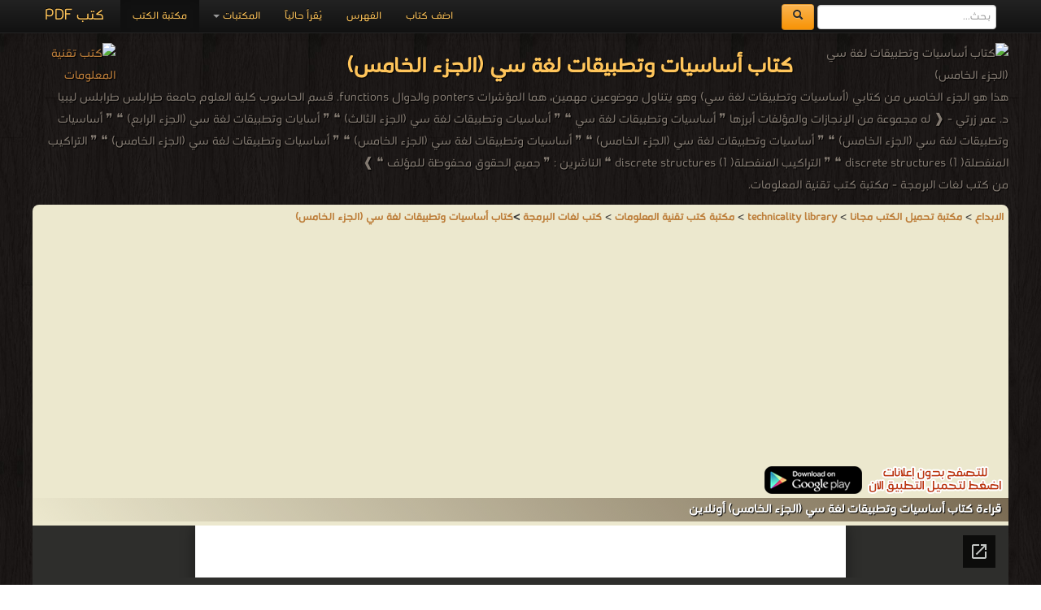

--- FILE ---
content_type: text/html; charset=UTF-8
request_url: https://download-internet-pdf-ebooks.com/54276-free-book
body_size: 8301
content:
<!DOCTYPE html><html>	<head>		<!-- Title here -->		<title>📖 حصريا قراءة كتاب أساسيات وتطبيقات لغة سي (الجزء الخامس) أونلاين PDF 2026</title>		<meta  http-equiv="Content-Type" content="text/html; charset=utf-8"/>		<!-- Description, Keywords and Author -->		<meta content="ar-eg" http-equiv="Content-Language" />		<meta name="author" content="Alprogrammer" />		<meta name="robots" content="index, follow" />		<meta name="robots" content="all" />		<meta name="revisit-after" content="1 hours" />		<meta name="rating" content="General" />		<meta name="distribution" content="Global" />		<meta name="MSSmartTagsPreventParsing" content="true" />		<meta name="Expires" content="0" />		<meta name="owner" content="Alprogrammer" />		<meta name="classification" content="All" />		<meta name="googlebot" content="archive" />		<meta name="resource-type" content="document" />		<meta http-equiv="Cache-Control" content="Public" />		<meta http-equiv="Pragma" content="No-Cache" />		<meta name="keywords" content="📗,حصريا,تحميل,كتاب,أساسيات,وتطبيقات,لغة,سي,(الجزء,الخامس),مجاناً,PDF,اونلاين,2026,هذا,هو,الجزء,الخامس,من,كتابي,(أساسيات,سي),وهو,يتناول,موضوعين,مهمين,هما,المؤشرات,ponters,والدوال,functions,r,n,قسم,الحاسوب,كلية,العلوم,جامعة,طرابلس,ليبيا,كتب,لغات,البرمجة,(بالإنجليزية:,Programming,language)‏,هي,مجموعة,الأوامر,تكتب,وفق,قواعد,تُحَدَّد,بواسطة,ومن,ثُمَّ,تمر,هذه,بعدة,مراحل,إلى,أن,تنفذ,جهاز,nتقسم,بناء,قربها,اللغات,الإنسانية,إلى:,nلغة,عالية,المستوى,(قريبة,اللغة,التي,يفهمها,البشر,مثل:,السي,شارب,البايثون,الجافا,++,منخفضة,الآلة),التجميع,nوتقسم,أحياناً,الأغراض,المرغوبة,المستخدمة,هناك,صُممت,لكي,تعمل,أجهزة,معينة,مثل,تقوم,شركة,ما,بإنتاج,حاسوب,أو,معالج,مركزي,(وحدة,معالجة,مركزية),وتوفر,له,دليل,استعمال,يحتوي,عليه,وهناك,أخرى,أكثر,عمومية,بشكل,مستقل,عن,نوع,الآلة,أي,أنها,ضمن,آلة,افتراضية,جافا" />		<meta name="description" content="📗 حصريا تحميل كتاب أساسيات وتطبيقات لغة سي (الجزء الخامس) مجاناً PDF اونلاين 2026 هذا هو الجزء الخامس من كتابي (أساسيات سي) وهو يتناول موضوعين مهمين  هما المؤشرات ponters والدوال functions r n قسم الحاسوب كلية العلوم جامعة طرابلس ليبيا كتب لغات البرمجة (بالإنجليزية: Programming language)‏ هي مجموعة الأوامر تكتب وفق قواعد تُحَدَّد بواسطة ومن ثُمَّ تمر هذه بعدة مراحل إلى أن تنفذ جهاز nتقسم بناء قربها اللغات الإنسانية إلى: nلغة عالية المستوى (قريبة اللغة التي يفهمها البشر مثل: السي شارب البايثون الجافا ++ منخفضة الآلة) التجميع nوتقسم أحياناً الأغراض المرغوبة المستخدمة هناك صُممت لكي تعمل أجهزة معينة مثل تقوم شركة ما بإنتاج حاسوب أو معالج مركزي (وحدة معالجة مركزية) وتوفر له دليل استعمال يحتوي عليه وهناك أخرى أكثر عمومية بشكل مستقل عن نوع الآلة أي أنها ضمن آلة افتراضية جافا books online" />		<meta property="og:title" content="📖 كتاب أساسيات وتطبيقات لغة سي (الجزء الخامس) 📖"/>		<meta property="og:type" content="book"/>		<meta property="og:url" content="https://download-internet-pdf-ebooks.com//54276-free-book"/>		<meta property="og:image" content="https://books-library.net/files/books-library.online_noo9a2758a1d943f52d747b46-33269stm.jpg"/>		<meta property="og:site_name" content="مكتبة تحميل الكتب مجانا"/>		<meta property="fb:admins" content="100000206466033,100011478527037"/>		<meta property="fb:app_id" content="1436922043211500"/>		<meta property="og:description" content="📗 حصريا تحميل كتاب أساسيات وتطبيقات لغة سي (الجزء الخامس) مجاناً PDF اونلاين 2026 هذا هو الجزء الخامس من كتابي (أساسيات سي) وهو يتناول موضوعين مهمين  هما المؤشرات ponters والدوال functions r n قسم الحاسوب كلية العلوم جامعة طرابلس ليبيا كتب لغات البرمجة (بالإنجليزية: Programming language)‏ هي مجموعة الأوامر تكتب وفق قواعد تُحَدَّد بواسطة ومن ثُمَّ تمر هذه بعدة مراحل إلى أن تنفذ جهاز nتقسم بناء قربها اللغات الإنسانية إلى: nلغة عالية المستوى (قريبة اللغة التي يفهمها البشر مثل: السي شارب البايثون الجافا ++ منخفضة الآلة) التجميع nوتقسم أحياناً الأغراض المرغوبة المستخدمة هناك صُممت لكي تعمل أجهزة معينة مثل تقوم شركة ما بإنتاج حاسوب أو معالج مركزي (وحدة معالجة مركزية) وتوفر له دليل استعمال يحتوي عليه وهناك أخرى أكثر عمومية بشكل مستقل عن نوع الآلة أي أنها ضمن آلة افتراضية جافا   ."/>		<meta name="copyright" content="Copyright © مكتبة تحميل الكتب مجانا 2003-2018" />		<meta name="viewport" content="width=device-width, initial-scale=1.0">	<!-- For Modern Browsers -->	<link rel="shortcut icon" href="favicon.png">	<!-- For everything else -->	<link rel="shortcut icon" href="favicon.ico">	<!-- For retina screens -->	<link rel="apple-touch-icon-precomposed" sizes="114x114" href="favicon.png">	<!-- For iPad 1-->	<link rel="apple-touch-icon-precomposed" sizes="72x72" href="favicon.png">	<!-- For iPhone 3G, iPod Touch and Android -->	<link rel="apple-touch-icon-precomposed" href="favicon.png"><script src="/js/jquery-3.3.1.min.js"></script>		<script type="text/javascript" src="/includes/alprogrammer.js"></script>		<meta name="viewport" content="width=device-width, initial-scale=1.0">				<link rel="stylesheet" type="text/css" href="/js/tooltip-master/css/tooltipster.css" />		<!-- Styles -->		<!-- Bootstrap CSS -->    <link href="/bootstrap/css/bootstrap.css" rel="stylesheet">    <link href="/bootstrap/css/bootstrap-responsive.css" rel="stylesheet">		<!-- Custom CSS -->    <link href="/css/style.css" rel="stylesheet">	<script>(function(d, s, id) {  var js, fjs = d.getElementsByTagName(s)[0];  if (d.getElementById(id)) return;  js = d.createElement(s); js.id = id;  js.src = "//connect.facebook.net/ar_AR/sdk.js#xfbml=1&version=v2.9&appId=1436922043211500";  fjs.parentNode.insertBefore(js, fjs);}(document, 'script', 'facebook-jssdk'));</script>			<!-- Favicon --> <script async src="//pagead2.googlesyndication.com/pagead/js/adsbygoogle.js"></script> <script>      (adsbygoogle = window.adsbygoogle || []).push({           google_ad_client: "ca-pub-5199644918426263",           enable_page_level_ads: true      }); </script>   <script async src="https://pagead2.googlesyndication.com/pagead/js/adsbygoogle.js?client=ca-pub-5199644918426263"     crossorigin="anonymous"></script>	     <script src="/bootstrap/js/bootstrap-scrollspy.js"></script>    <script src="/bootstrap/js/bootstrap-dropdown.js"></script>    <script src="/bootstrap/js/bootstrap-affix.js"></script>   	<script src="/bootstrap/js/application.js"></script>    <script src="/bootstrap/js/bootstrap-transition.js"></script>    <script src="/bootstrap/js/bootstrap-collapse.js"></script>			<link rel="shortcut icon" href="#">	</head>		  <body  data-spy="scroll" data-target=".bs-docs-sidebar">		<!-- The main home page			Each wrapper is define for seprate pages --><div class="top"></div><div id="fb-root"></div>
		<!-- Global site tag (gtag.js) - AdWords: 1033931640 -->
<script async src="https://www.googletagmanager.com/gtag/js?id=AW-1033931640"></script>
<script>
  window.dataLayer = window.dataLayer || [];
  function gtag(){dataLayer.push(arguments);}
  gtag('js', new Date());

  gtag('config', 'AW-1033931640');
</script><div class="wrapper-home"><div class="container"><div class="navbar navbar-inverse navbar-fixed-top"><div class="navbar-inner"><div class="container"><button type="button" class="btn btn-navbar btn-primary" data-toggle="collapse" data-target=".nav-collapse"><span class="icon-bar"></span><span class="icon-bar"></span><span class="icon-bar"></span></button><a class="brand" href="https://books-library.website/">كتب PDF</a><form class="cs-form navbar-form navbar-left" role="search" action="https://www.google.com/search" method="get" target="_blank"><div class="form-group"><input type="search" name="q" class="form-control" placeholder="بحث..."> <button type="submit" class="btn btn-warning">  <span class="icon-search" aria-hidden="true"></span>       </button> </div> <input type="hidden" name="hl" value="ar"><input type="hidden" name="domains" value="download-*pdf-ebooks.*"><input type="hidden" name="sitesearch" value="download-*pdf-ebooks.*"></form><div class="nav-collapse collapse"><ul class="nav"><li class="active"><a href="https://books-library.website/">مكتبة الكتب</a></li>
<li class="dropdown"><a href="#" class="dropdown-toggle" data-toggle="dropdown">المكتبات <b class="caret"></b></a><ul class="dropdown-menu"><li><a class="bg-danger " href="islam-library-1">مكتبة كتب إسلامية</a></li><li><a class="bg-danger " href="technicality-library-1">مكتبة كتب تقنية المعلومات</a></li><li><a class="bg-danger " href="education-curriculum-library-1">مكتبة المناهج التعليمية والكتب الدراسية</a></li><li><a class="bg-danger " href="novels-story-library-1">مكتبة القصص والروايات والمجلّات</a></li><li><a class="bg-danger " href="engineering-library-1">مكتبة كتب الهندسة والتكنولوجيا</a></li><li><a class="bg-danger " href="public-library-1">مكتبة الكتب والموسوعات العامة</a></li><li><a class="bg-danger " href="Languages-learning-library-1">مكتبة كتب تعلم اللغات</a></li><li><a class="bg-danger " href="development-library-1">مكتبة كتب التنمية البشرية</a></li><li><a class="bg-danger " href="education-library-1">مكتبة الكتب التعليمية</a></li><li><a class="bg-danger " href="story-library-1">مكتبة كتب التاريخ</a></li><li><a class="bg-danger " href="Children-library-1">مكتبة كتب الأطفال قصص ومجلات</a></li><li><a class="bg-danger " href="Health-Medicine-library-1">مكتبة كتب الطب</a></li><li><a class="bg-danger " href="Scientific-library-1">مكتبة الكتب العلمية</a></li><li><a class="bg-danger " href="laws-library-1">مكتبة كتب علوم سياسية وقانونية</a></li><li><a class="bg-danger " href="literature-library-1">مكتبة كتب الأدب</a></li><li><a class="bg-danger " href="novels-library-1">مكتبة كتب الروايات الأجنبية والعالمية</a></li><li><a class="bg-danger " href="Fitness-and-public-health-library-1">مكتبة كتب اللياقة البدنية والصحة العامة</a></li><li><a class="bg-danger " href="Cooking-library-1">مكتبة كتب الأسرة والتربية الطبخ والديكور</a></li><li><a class="bg-danger " href="public-library-library-1">مكتبة الكتب الغير مصنّفة</a></li><li><a class="bg-danger " href="languages-library-1">مكتبة كتب المعاجم واللغات</a></li><li><a class="bg-danger " href="law-library-1">مكتبة كتب علوم عسكرية و قانون دولي</a></li></ul></li><li class=""><a href="./online">يُقرأ حالياً</a></li><li class=""><a href="./sitemap">الفهرس</a></li><li class=""><a href="./feedback">اضف كتاب</a></li></ul></div>  <div class="likeHeader"><div class="fb-like" data-href="https://www.facebook.com/%D9%85%D9%83%D8%AA%D8%A8%D8%A9%D9%83%D8%AA%D8%A8%D8%A7%D9%84%D9%87%D9%86%D8%AF%D8%B3%D8%A9-%D9%88-%D8%A7%D9%84%D8%AA%D9%83%D9%86%D9%88%D9%84%D9%88%D8%AC%D9%8A%D8%A7-1013322805" data-width="100" data-layout="button_count" data-action="like" data-show-faces="true" data-share="true"></div></div></div></div></div><header  id=""><div class="container"><div style="" class="row-fluid show-grid"><div class="span12 book-header"><p><img src="https://books-library.net/files/books-library.online_noo9a2758a1d943f52d747b46-33269stm.jpg" alt="كتاب أساسيات وتطبيقات لغة سي (الجزء الخامس)"  title="كتاب أساسيات وتطبيقات لغة سي (الجزء الخامس)" /><a href="//download-internet-pdf-ebooks.com"><img src="https://bookslibrary.com/files/books-library.com-1677672425-604.png" class="back_img" alt="كتب تقنية المعلومات" title="كتب تقنية المعلومات" /></a><h1>كتاب أساسيات وتطبيقات لغة سي (الجزء الخامس)</h1> هذا هو الجزء الخامس من كتابي (أساسيات وتطبيقات لغة سي) وهو يتناول موضوعين مهمين، هما المؤشرات ponters والدوال functions.    قسم الحاسوب كلية العلوم جامعة طرابلس طرابلس ليبيا <br />د. عمر زرتي - ❰ له مجموعة من الإنجازات والمؤلفات أبرزها  ❞ أساسيات وتطبيقات لغة سي ❝  ❞ أساسيات وتطبيقات لغة سي (الجزء الثالث) ❝  ❞ أسايات وتطبيقات لغة سي (الجزء الرابع) ❝  ❞ أساسيات وتطبيقات لغة سي (الجزء الخامس) ❝  ❞ أساسيات وتطبيقات لغة سي (الجزء الخامس) ❝  ❞ أساسيات وتطبيقات لغة سي (الجزء الخامس) ❝  ❞ أساسيات وتطبيقات لغة سي (الجزء الخامس) ❝  ❞ التراكيب المنفصلة( discrete structures (1 ❝  ❞ التراكيب المنفصلة( discrete structures (1 ❝  الناشرين :  ❞ جميع الحقوق محفوظة للمؤلف ❝   ❱<br />من كتب لغات البرمجة   - مكتبة كتب تقنية المعلومات.<br /></p></div></div></div></header><div class="container"><div class="row booksbody"><div style="    background: #ece8ce;" class="span12 booksdiv booksdivbg"><div class="panel-group"><a href='https://elebda3.com'><b>الابداع</b></a> > <a href='https://download-pdf-ebooks.org/'><b>مكتبة تحميل الكتب مجانا</b></a> >   <a href='https://download-internet-pdf-ebooks.com/'><b>technicality library</b></a> > <a href='technicality-library-1'><b>مكتبة كتب تقنية المعلومات</b></a> >  <b><a href='1-1-library-books'><b>كتب لغات البرمجة </a></b> ><a href='54276-free-book'>كتاب أساسيات وتطبيقات لغة سي (الجزء الخامس)</a></div><section id="read"><script async src="//pagead2.googlesyndication.com/pagead/js/adsbygoogle.js"></script>
<!-- res books -->
<ins class="adsbygoogle"
     style="display:block"
     data-ad-client="ca-pub-5199644918426263"
     data-ad-slot="9101331498"
     data-ad-format="auto"></ins>
<script>
(adsbygoogle = window.adsbygoogle || []).push({});
</script><a href="https://play.google.com/store/apps/details?id=com.alprogrammer.library.standard"><img  loading="lazy"  src="https://download-pdf-ebooks.com/img/no-ads.png" alt="" /></a><div class="page-header"><h1>قراءة كتاب أساسيات وتطبيقات لغة سي (الجزء الخامس) أونلاين</h1></div><iframe src="https://docs.google.com/viewer?url=https://books-library.net/files/books-library.online_noo9a2758a1d943f52d747b46-33269.pdf&embedded=true&hl=ar" width="100%" height="750" style="border: none;"></iframe><div class="sharethis-inline-share-buttons"></div></section>

 <section id="bookinfo" class="text-center"><div class="page-header"><h2>معلومات عن   كتاب أساسيات وتطبيقات لغة سي (الجزء الخامس):</h2></div><div class="row"><div class="span6 " style=""><div class="alert alert-warning" role="alert">شكراً لمساهمتكم معنا في الإرتقاء بمستوى المكتبة ، يمكنكم االتبليغ عن اخطاء او سوء اختيار للكتب وتصنيفها ومحتواها ، أو كتاب يُمنع نشره ، او محمي بحقوق طبع ونشر  ، فضلاً قم بالتبليغ عن الكتاب المُخالف:<br /><div class="btn-group btn-group-lg ltr"><button type="button" class="btn btn-lg btn-danger" onclick="report_book('54276',null);return false;"><span class="icon-ban-circle text-muted"></span> تبليغ عن الكتاب أو محتواه </button><button type="button" class="btn btn-lg btn-danger dropdown-toggle" data-toggle="dropdown"><span class="caret"></span><span class="sr-only"></span></button><ul class="dropdown-menu" role="menu"><li><a onclick="report_book('54276','يحتوي على نصوص تخالف القيم الإسلاميّة');return false;" href="#">يحتوي على نصوص تخالف القيم الإسلاميّة</a></li><li><a  onclick="report_book('54276','تبليغ عن كتاب محمي بحقوق طبع أو نشر');return false;" href="#">تبليغ عن كتاب محمي بحقوق طبع أو نشر</a></li><li><a  onclick="report_book('54276','الكتاب لا يعمل حتى بعد تحميله ');return false;" href="#">الكتاب لا يعمل حتى بعد تحميله </a></li><li class="divider"></li><li><a  onclick="report_book('54276',null);return false;" href="#">لأسباب أخرى</a></li></ul></div></div><div class="ta-right padding-big-right"><big> وصف الكتاب : <b> هذا هو الجزء الخامس من كتابي (أساسيات وتطبيقات لغة سي) وهو يتناول موضوعين مهمين، هما المؤشرات ponters والدوال functions. <br/> <br/> <br/> قسم الحاسوب كلية العلوم جامعة طرابلس<br/> طرابلس ليبيا </b><br><big>للكاتب/المؤلف</big> : <a href="https://bookslibrary.com/@D-AMR-ZRTI">د. عمر زرتي</a> .<br><big>دار النشر</big> : <a href="https://bookslibrary.com/p@All-rights-reserved-to-the-author">جميع الحقوق محفوظة للمؤلف</a> .<br><big>عدد مرات التحميل</big> : 9706 مرّة / مرات.<br><big>تم اضافته في</big> : الخميس , 21 مارس 2019م.<br><big>حجم الكتاب عند التحميل</big> : 878.2 كيلوبايت .<br /><br /><div class="page-header"><h2><b>تعليقات ومناقشات حول الكتاب:</b></h2></div>ولتسجيل ملاحظاتك ورأيك حول الكتاب يمكنك المشاركه في التعليقات من هنا:<br /><div data-width
="100%" data-colorscheme="" class="fb-comments" data-href="https://download-internet-pdf-ebooks.com/54276-free-book" data-numposts="5"></div>
<span class="hide"><p>الفهرس</p>

<p>مقدمة&nbsp;<br />
&nbsp;المؤشرات والنضائد<br />
&nbsp;المؤشرات والقوائم<br />
&nbsp;المصفوفة ذات البعد المتغير<br />
تمارين</p>

<p>كتب لغات البرمجة&nbsp; &nbsp; لغةC&nbsp; &nbsp; &nbsp;اساسيات البرمجة&nbsp; &nbsp; تطبيقات لغة c</p>

<p>كتابpdf</p>
</span></div></div><div class="span6 " style="direction:rtl;"><div class="alert alert-warning" role="alert"><a href='http://get.adobe.com/reader/'><img style='float:right;' src='https://download-pdf-ebooks.org/img/ext/pdf.png' alt='برنامج تشغيل ملفات pdf'/></a>مهلاً !<br />قبل تحميل الكتاب .. يجب ان يتوفر لديكم برنامج تشغيل وقراءة ملفات <a href='http://get.adobe.com/reader/'><b>pdf</b></a><br />يمكن تحميلة من هنا '<a href='http://get.adobe.com/reader/'>تحميل البرنامج</a>'<div class='clear'></div>	</div><script async src="//pagead2.googlesyndication.com/pagead/js/adsbygoogle.js"></script>
<!-- dwonload-pdf-ebooks 336*280 -->
<ins class="adsbygoogle"
     style="display:inline-block;width:336px;height:280px"
     data-ad-client="ca-pub-5199644918426263"
     data-ad-slot="6646508969"></ins>
<script>
(adsbygoogle = window.adsbygoogle || []).push({});
</script><br /><a href="https://play.google.com/store/apps/details?id=com.alprogrammer.library.standard"><img  loading="lazy"  src="https://download-pdf-ebooks.com/img/no-ads.png" alt="" /></a><br>نوع الكتاب : <b>pdf.</b><br />اذا اعجبك الكتاب فضلاً اضغط على أعجبني <div class="fb-like" data-href="https://www.facebook.com/%D9%85%D9%83%D8%AA%D8%A8%D8%A9%D9%83%D8%AA%D8%A8%D8%A7%D9%84%D9%87%D9%86%D8%AF%D8%B3%D8%A9-%D9%88-%D8%A7%D9%84%D8%AA%D9%83%D9%86%D9%88%D9%84%D9%88%D8%AC%D9%8A%D8%A7-1013322805" data-width="100" data-layout="button_count" data-action="like" data-size="small" data-show-faces="false" data-share="false"></div>  و يمكنك تحميله من هنا:<br /><br /><a href="https://books-library.net/files/books-library.online_noo9a2758a1d943f52d747b46-33269.pdf" style="      display: block;  margin-bottom: 0px;"><img loading="lazy"  src="img/download.png" width="424" height="128"  alt="تحميل أساسيات وتطبيقات لغة سي (الجزء الخامس)" title="تحميل أساسيات وتطبيقات لغة سي (الجزء الخامس)"></a><br /><div class="book_author"> <div class="">		<a href="https://bookslibrary.com/@D-AMR-ZRTI"><img loading="lazy"  src="" alt="د. عمر زرتي" title="د. عمر زرتي" class="" /></a>	</div>	<div class="">		د. عمر زرتي		<br />D AMR ZRTI<br />

❰ له مجموعة من الإنجازات والمؤلفات أبرزها  ❞ أساسيات وتطبيقات لغة سي ❝  ❞ أساسيات وتطبيقات لغة سي (الجزء الثالث) ❝  ❞ أسايات وتطبيقات لغة سي (الجزء الرابع) ❝  ❞ أساسيات وتطبيقات لغة سي (الجزء الخامس) ❝  ❞ أساسيات وتطبيقات لغة سي (الجزء الخامس) ❝  ❞ أساسيات وتطبيقات لغة سي (الجزء الخامس) ❝  ❞ أساسيات وتطبيقات لغة سي (الجزء الخامس) ❝  ❞ التراكيب المنفصلة( discrete structures (1 ❝  ❞ التراكيب المنفصلة( discrete structures (1 ❝  الناشرين :  ❞ جميع الحقوق محفوظة للمؤلف ❝   ❱.	</div></div><div class="clear"></div><br /><br /><a href="https://play.google.com/store/apps/details?id=com.alprogrammer.library.standard"><img loading="lazy"  src="https://download-pdf-ebooks.com/img/no-ads.png" alt="" /></a><script async src="//pagead2.googlesyndication.com/pagead/js/adsbygoogle.js"></script>
<!-- dwonload-pdf-ebooks 336*280 -->
<ins class="adsbygoogle"
     style="display:inline-block;width:336px;height:280px"
     data-ad-client="ca-pub-5199644918426263"
     data-ad-slot="6646508969"></ins>
<script>
(adsbygoogle = window.adsbygoogle || []).push({});
</script><br /></div></div></section><section  class="lib-sec"><div class="lib-header"><h1>كتب اخرى في   كتب لغات البرمجة </h1></div><div class="row-fluid show-grid "><div class="span3 smlbooks book"><a href="55514-free-book" title="" class="cusa"><img loading="lazy"  src="https://books-library.website/files/books-library.online_nooc21b96174b1c93760d8c40-36256stm.jpg" alt="" class="img-responsive" alt='قراءة و تحميل كتاب++c مهم لتعليم المبتدء مع ملاحضات PDF' title='قراءة و تحميل كتاب ++c مهم لتعليم المبتدء مع ملاحضات PDF'></a><a href="55514-free-book" title="" class="cusa"><h3 class="whitebk">++c مهم لتعليم المبتدء مع ملاحضات PDF</h3></a><p class="whitebk">قراءة و تحميل كتاب ++c مهم لتعليم المبتدء مع ملاحضات PDF مجانا </p></div><div class="span3 smlbooks book"><a href="55515-free-book" title="" class="cusa"><img loading="lazy"  src="https://books-library.website/files/books-library.online_nooc21b96174b1c93760d8c40-36256stm.jpg" alt="" class="img-responsive" alt='قراءة و تحميل كتاب++c مهم لتعليم المبتدء مع ملاحضات PDF' title='قراءة و تحميل كتاب ++c مهم لتعليم المبتدء مع ملاحضات PDF'></a><a href="55515-free-book" title="" class="cusa"><h3 class="whitebk">++c مهم لتعليم المبتدء مع ملاحضات PDF</h3></a><p class="whitebk">قراءة و تحميل كتاب ++c مهم لتعليم المبتدء مع ملاحضات PDF مجانا </p></div><div class="span3 smlbooks book"><a href="55516-free-book" title="" class="cusa"><img loading="lazy"  src="https://books-library.website/files/books-library.online_nooc21b96174b1c93760d8c40-36256stm.jpg" alt="" class="img-responsive" alt='قراءة و تحميل كتاب++c مهم لتعليم المبتدء مع ملاحضات PDF' title='قراءة و تحميل كتاب ++c مهم لتعليم المبتدء مع ملاحضات PDF'></a><a href="55516-free-book" title="" class="cusa"><h3 class="whitebk">++c مهم لتعليم المبتدء مع ملاحضات PDF</h3></a><p class="whitebk">قراءة و تحميل كتاب ++c مهم لتعليم المبتدء مع ملاحضات PDF مجانا </p></div><div class="span3 smlbooks book"><a href="55517-free-book" title="" class="cusa"><img loading="lazy"  src="https://books-library.website/files/books-library.online_nooc21b96174b1c93760d8c40-36256stm.jpg" alt="" class="img-responsive" alt='قراءة و تحميل كتاب++c مهم لتعليم المبتدء مع ملاحضات PDF' title='قراءة و تحميل كتاب ++c مهم لتعليم المبتدء مع ملاحضات PDF'></a><a href="55517-free-book" title="" class="cusa"><h3 class="whitebk">++c مهم لتعليم المبتدء مع ملاحضات PDF</h3></a><p class="whitebk">قراءة و تحميل كتاب ++c مهم لتعليم المبتدء مع ملاحضات PDF مجانا </p></div></div><div class="lib-raf"></div><div class="row-fluid show-grid "><div class="span3 smlbooks book"><a href="54129-free-book" title="" class="cusa"><img loading="lazy"  src="https://books-library.website/files/books-library.online_noo9a2758a1d943f52d747b46-33181stm.jpg" alt="" class="img-responsive" alt='قراءة و تحميل كتابأساسيات وتطبيقات لغة سي (الجزء الخامس) PDF' title='قراءة و تحميل كتاب أساسيات وتطبيقات لغة سي (الجزء الخامس) PDF'></a><a href="54129-free-book" title="" class="cusa"><h3 class="whitebk">أساسيات وتطبيقات لغة سي (الجزء الخامس) PDF</h3></a><p class="whitebk">قراءة و تحميل كتاب أساسيات وتطبيقات لغة سي (الجزء الخامس) PDF مجانا </p></div><div class="span3 smlbooks book"><a href="53914-free-book" title="" class="cusa"><img loading="lazy"  src="https://books-library.website/files/books-library.online_noob057db9b9be30e5a73415e-35220stm.jpg" alt="" class="img-responsive" alt='قراءة و تحميل كتابكيف تكون مبرمجا محترفا PDF' title='قراءة و تحميل كتاب كيف تكون مبرمجا محترفا PDF'></a><a href="53914-free-book" title="" class="cusa"><h3 class="whitebk">كيف تكون مبرمجا محترفا PDF</h3></a><p class="whitebk">قراءة و تحميل كتاب كيف تكون مبرمجا محترفا PDF مجانا </p></div><div class="span3 smlbooks book"><a href="53296-free-book" title="" class="cusa"><img loading="lazy"  src="https://books-library.website/files/books-library.online_noo9b7e1eb4c3b95b000b5fc3-34335stm.jpg" alt="" class="img-responsive" alt='قراءة و تحميل كتابرحلة استكشافية للغة البرمجة جافا، اﻹصدار الثالث PDF' title='قراءة و تحميل كتاب رحلة استكشافية للغة البرمجة جافا، اﻹصدار الثالث PDF'></a><a href="53296-free-book" title="" class="cusa"><h3 class="whitebk">رحلة استكشافية للغة البرمجة جافا، اﻹصدار الثالث PDF</h3></a><p class="whitebk">قراءة و تحميل كتاب رحلة استكشافية للغة البرمجة جافا، اﻹصدار الثالث PDF مجانا </p></div><div class="span3 smlbooks book"><a href="52870-free-book" title="" class="cusa"><img loading="lazy"  src="https://books-library.website/files/books-library.online_nooc23932558dad96c9d25be3-33804stm.jpg" alt="" class="img-responsive" alt='قراءة و تحميل كتاباداوات وتقنيات ASP.NET PDF' title='قراءة و تحميل كتاب اداوات وتقنيات ASP.NET PDF'></a><a href="52870-free-book" title="" class="cusa"><h3 class="whitebk">اداوات وتقنيات ASP.NET PDF</h3></a><p class="whitebk">قراءة و تحميل كتاب اداوات وتقنيات ASP.NET PDF مجانا </p></div></div><div class="lib-raf"></div><div class="row-fluid show-grid "></div><div class="row-fluid show-grid seemore"><center> <a class= "save" href="1-1-library-books">المزيد في كتب لغات البرمجة   ..</a></center></div>	 </section><section id="bookcatmore"><div class="page-header"><h3>مزيد من مكتبة كتب تقنية المعلومات</h3></div>  المزيد   من   كتب لغات البرمجة  في  <a href='1-1-library-books'>مكتبة كتب لغات البرمجة </a>  ,   المزيد   من   كتب الإلكترونيات والطاقة  في  <a href='13-1-library-books'>مكتبة كتب الإلكترونيات والطاقة </a>  ,   المزيد   من   الكتب التقنية والحاسوبية العامة في  <a href='10-1-library-books'>مكتبة الكتب التقنية والحاسوبية العامة</a>  ,   المزيد   من   كتب الكمبيوتر والانترنت في  <a href='105-1-library-books'>مكتبة كتب الكمبيوتر والانترنت</a>  ,   المزيد   من    كتب بي اتش بي في  <a href='28-1-library-books'>مكتبة  كتب بي اتش بي</a>  ,   المزيد   من   كتب شبكات الحاسوب في  <a href='5-1-library-books'>مكتبة كتب شبكات الحاسوب</a>  ,   المزيد   من   كتب فجوال بيسك دوت نت  في  <a href='19-1-library-books'>مكتبة كتب فجوال بيسك دوت نت </a>  ,   المزيد   من   كتب فجوال بيسك 6  في  <a href='18-1-library-books'>مكتبة كتب فجوال بيسك 6 </a>  ,   المزيد   من   كتب سي بلس بلس في  <a href='22-1-library-books'>مكتبة كتب سي بلس بلس</a> </b><div class="row-fluid show-grid seemore"><center> <a class= "save" href="technicality-library-1">عرض كل   كتب تقنية المعلومات ..</a></center><script async src="//pagead2.googlesyndication.com/pagead/js/adsbygoogle.js"></script><ins class="adsbygoogle" style="display:block" data-ad-format="autorelaxed" data-ad-client="ca-pub-5199644918426263" data-ad-slot="6429670160"></ins><script>(adsbygoogle = window.adsbygoogle || []).push({});</script><div class="clear"></div><div class="clear"></div>	<div class="page-header"><h2>مزيد من المكتبات</h2></div> اقرأ المزيد في  <a style='' href='https://download-islamic-religion-pdf-ebooks.com'>مكتبة كتب إسلامية</a> ,  اقرأ المزيد في  <a style='' href='https://download-internet-pdf-ebooks.com'>مكتبة كتب تقنية المعلومات</a> ,  اقرأ المزيد في  <a style='' href='https://download-pdf-curriculum-ebooks.com'>مكتبة المناهج التعليمية والكتب الدراسية</a> ,  اقرأ المزيد في  <a style='' href='https://download-stories-pdf-ebooks.com'>مكتبة القصص والروايات والمجلّات</a> ,  اقرأ المزيد في  <a style='' href='https://download-engineering-pdf-ebooks.com'>مكتبة كتب الهندسة والتكنولوجيا</a> ,  اقرأ المزيد في  <a style='' href='https://download-library-pdf-ebooks.com'>مكتبة الكتب والموسوعات العامة</a> ,  اقرأ المزيد في  <a style='' href='https://download-language-pdf-ebooks.com'>مكتبة كتب تعلم اللغات</a> ,  اقرأ المزيد في  <a style='' href='https://download-human-development-pdf-ebooks.com'>مكتبة كتب التنمية البشرية</a> ,  اقرأ المزيد في  <a style='' href='https://download-learning-pdf-ebooks.com'>مكتبة الكتب التعليمية</a> ,  اقرأ المزيد في  <a style='' href='https://download-date-history-pdf-ebooks.com'>مكتبة كتب التاريخ</a> ,  اقرأ المزيد في  <a style='' href='https://download-children-pdf-ebooks.com'>مكتبة كتب الأطفال قصص ومجلات</a> ,  اقرأ المزيد في  <a style='' href='https://download-health-medicine-pdf-ebooks.com'>مكتبة كتب الطب</a> ,  اقرأ المزيد في  <a style='' href='https://download-scientific-pdf-ebooks.com'>مكتبة الكتب العلمية</a> ,  اقرأ المزيد في  <a style='' href='https://download-policies-laws-pdf-ebooks.com'>مكتبة كتب علوم سياسية وقانونية</a> ,  اقرأ المزيد في  <a style='' href='https://download-literature-pdf-ebooks.com'>مكتبة كتب الأدب</a> ,  اقرأ المزيد في  <a style='' href='https://download-story-pdf-ebooks.com'>مكتبة كتب الروايات الأجنبية والعالمية</a> ,  اقرأ المزيد في  <a style='' href='https://download-health-fitness-pdf-ebooks.com'>مكتبة كتب اللياقة البدنية والصحة العامة</a> ,  اقرأ المزيد في  <a style='' href='https://download-home-kitchen-pdf-ebooks.com'>مكتبة كتب الأسرة والتربية الطبخ والديكور</a> ,  اقرأ المزيد في  <a style='' href='https://download-general-pdf-ebooks.com'>مكتبة الكتب الغير مصنّفة</a> ,  اقرأ المزيد في  <a style='' href='https://download-languages-pdf-ebooks.com'>مكتبة كتب المعاجم واللغات</a> ,  اقرأ المزيد في  <a style='' href='https://download-policy-laws-pdf-ebooks.com'>مكتبة كتب علوم عسكرية و قانون دولي</a><center> <a class= "save" href="https://download-pdf-ebooks.com/">جميع مكتبات الكتب  ..</a></center></div>	</section></div></div></div></div>    <!-- Footer    ================================================== -->    <footer class="footer">      <div class="container">	  	        <p class="">جميع الحقوق محفوظة لدى دور النشر والمؤلفون والموقع غير مسؤل عن الكتب المضافة بواسطة المستخدمون. <a href="feedback">للتبليغ   عن كتاب محمي بحقوق طبع فضلا اتصل بنا</a> </p>        <ul class="footer-links">          <li><a href="https://books-library.website">مكتبة الكتب</a></li>          <li><a href="https://bookslibrary.com">منصة المكتبة</a></li>          <li><a href="privacy-policy.php">سياسة الخصوصية</a></li>          <li class="muted">&middot;</li>          <li><a href="terms.php">اتفاقية الاستخدام </a></li>          <li class="muted">&middot;</li>          <li><a href="feedback">اتصل بنا </a></li>          <li><a href="https://download-pdf-ebooks.com/">كتب pdf</a></li>          <li class="muted">&middot;</li>          <li><a href="privacy-policy.php">Privacy</a></li>          <li class="hide"><a href="https://meaningnames.net">قاموس معاني الأسماء أسماء مواليد جديدة</a></li>        </ul>		<ul class="">		<h1 class="smallH1"> الإتصالات </h1> 		<h1 class="smallH1"> stock market </h1> 		<h1 class="smallH1">Literature  books online </h1> 		<h1 class="smallH1"> pdf file convertor </h1> 		<h1 class="smallH1"> free how to speak languages</h1> 		<h1 class="smallH1"> breast cancer books  </h1> 		<h1 class="smallH1">edu  i books  </h1> 		<h1 class="smallH1">courses in dubai universities colleges abu dhabi  </h1> 		<h1 class="smallH1">for faster download bai du  </h1> 		<h1 class="smallH1">audio books downloads Target amazon Google books  </h1> 		<h1 class="smallH1">restaurant food control delivery </h1> 		<h1 class="smallH1">Romania	 Norway	 Denmark	Ethiopia	Sweden	</h1> </ul><div class="clear"></div>	  </div>	  <p>© 		جميع الحقوق محفوظة لأصحابها 	.. <a title="report" target="_blank" href="feedback">اذا رأيت كتاب له حقوق ملكيه فضلاً اضغط هنا وأبلغنا فوراً</a>      </p>		  	<p class="hide">		Powered By 	<a title="المبرمج" target="_blank" href="https://alprogrammer.com">	Alprogrammer</a>      </p>			  	<p class="">		برعاية <a title="موسوعة الابداع" target="_blank" href="https://elebda3.com">	موسوعة الإبداع</a>      </p>	    </footer>	<script defer src="https://static.cloudflareinsights.com/beacon.min.js/vcd15cbe7772f49c399c6a5babf22c1241717689176015" integrity="sha512-ZpsOmlRQV6y907TI0dKBHq9Md29nnaEIPlkf84rnaERnq6zvWvPUqr2ft8M1aS28oN72PdrCzSjY4U6VaAw1EQ==" data-cf-beacon='{"version":"2024.11.0","token":"b1f5dea4ef3948f1b4d96d3c2ddb3806","r":1,"server_timing":{"name":{"cfCacheStatus":true,"cfEdge":true,"cfExtPri":true,"cfL4":true,"cfOrigin":true,"cfSpeedBrain":true},"location_startswith":null}}' crossorigin="anonymous"></script>
</body>	</html><div class="i2tags"></div>



--- FILE ---
content_type: text/html; charset=utf-8
request_url: https://docs.google.com/viewer?url=https://books-library.net/files/books-library.online_noo9a2758a1d943f52d747b46-33269.pdf&embedded=true&hl=ar
body_size: 2338
content:
<!DOCTYPE html><html lang="ar" dir="rtl"><head><title>books-library.online_noo9a2758a1d943f52d747b46-33269.pdf</title><link rel="stylesheet" type="text/css" href="//www.gstatic.com/_/apps-viewer/_/ss/k=apps-viewer.standalone.W40fUXDdJ4c.R.W.O/am=AAQD/d=0/rs=AC2dHMIXCsEOIsZ5dWwtHl4a3erbAqgAfg" nonce="6Ovs_NOMT1EuIfJ8Me45LA"/></head><body><div class="ndfHFb-c4YZDc ndfHFb-c4YZDc-AHmuwe-Hr88gd-OWB6Me dif24c vhoiae LgGVmb bvmRsc ndfHFb-c4YZDc-TSZdd ndfHFb-c4YZDc-TJEFFc ndfHFb-c4YZDc-vyDMJf-aZ2wEe ndfHFb-c4YZDc-i5oIFb ndfHFb-c4YZDc-uoC0bf ndfHFb-c4YZDc-e1YmVc" aria-label="Showing viewer."><div class="ndfHFb-c4YZDc-zTETae"></div><div class="ndfHFb-c4YZDc-JNEHMb"></div><div class="ndfHFb-c4YZDc-K9a4Re"><div class="ndfHFb-c4YZDc-E7ORLb-LgbsSe ndfHFb-c4YZDc-LgbsSe-OWB6Me" aria-label="Previous"><div class="ndfHFb-c4YZDc-DH6Rkf-AHe6Kc"><div class="ndfHFb-c4YZDc-Bz112c ndfHFb-c4YZDc-DH6Rkf-Bz112c"></div></div></div><div class="ndfHFb-c4YZDc-tJiF1e-LgbsSe ndfHFb-c4YZDc-LgbsSe-OWB6Me" aria-label="Next"><div class="ndfHFb-c4YZDc-DH6Rkf-AHe6Kc"><div class="ndfHFb-c4YZDc-Bz112c ndfHFb-c4YZDc-DH6Rkf-Bz112c"></div></div></div><div class="ndfHFb-c4YZDc-q77wGc"></div><div class="ndfHFb-c4YZDc-K9a4Re-nKQ6qf ndfHFb-c4YZDc-TvD9Pc-qnnXGd" role="main"><div class="ndfHFb-c4YZDc-EglORb-ge6pde ndfHFb-c4YZDc-K9a4Re-ge6pde-Ne3sFf" role="status" tabindex="-1" aria-label="Loading"><div class="ndfHFb-c4YZDc-EglORb-ge6pde-RJLb9c ndfHFb-c4YZDc-AHmuwe-wcotoc-zTETae"><div class="ndfHFb-aZ2wEe" dir="ltr"><div class="ndfHFb-vyDMJf-aZ2wEe auswjd"><div class="aZ2wEe-pbTTYe aZ2wEe-v3pZbf"><div class="aZ2wEe-LkdAo-e9ayKc aZ2wEe-LK5yu"><div class="aZ2wEe-LkdAo aZ2wEe-hj4D6d"></div></div><div class="aZ2wEe-pehrl-TpMipd"><div class="aZ2wEe-LkdAo aZ2wEe-hj4D6d"></div></div><div class="aZ2wEe-LkdAo-e9ayKc aZ2wEe-qwU8Me"><div class="aZ2wEe-LkdAo aZ2wEe-hj4D6d"></div></div></div><div class="aZ2wEe-pbTTYe aZ2wEe-oq6NAc"><div class="aZ2wEe-LkdAo-e9ayKc aZ2wEe-LK5yu"><div class="aZ2wEe-LkdAo aZ2wEe-hj4D6d"></div></div><div class="aZ2wEe-pehrl-TpMipd"><div class="aZ2wEe-LkdAo aZ2wEe-hj4D6d"></div></div><div class="aZ2wEe-LkdAo-e9ayKc aZ2wEe-qwU8Me"><div class="aZ2wEe-LkdAo aZ2wEe-hj4D6d"></div></div></div><div class="aZ2wEe-pbTTYe aZ2wEe-gS7Ybc"><div class="aZ2wEe-LkdAo-e9ayKc aZ2wEe-LK5yu"><div class="aZ2wEe-LkdAo aZ2wEe-hj4D6d"></div></div><div class="aZ2wEe-pehrl-TpMipd"><div class="aZ2wEe-LkdAo aZ2wEe-hj4D6d"></div></div><div class="aZ2wEe-LkdAo-e9ayKc aZ2wEe-qwU8Me"><div class="aZ2wEe-LkdAo aZ2wEe-hj4D6d"></div></div></div><div class="aZ2wEe-pbTTYe aZ2wEe-nllRtd"><div class="aZ2wEe-LkdAo-e9ayKc aZ2wEe-LK5yu"><div class="aZ2wEe-LkdAo aZ2wEe-hj4D6d"></div></div><div class="aZ2wEe-pehrl-TpMipd"><div class="aZ2wEe-LkdAo aZ2wEe-hj4D6d"></div></div><div class="aZ2wEe-LkdAo-e9ayKc aZ2wEe-qwU8Me"><div class="aZ2wEe-LkdAo aZ2wEe-hj4D6d"></div></div></div></div></div></div><span class="ndfHFb-c4YZDc-EglORb-ge6pde-fmcmS ndfHFb-c4YZDc-AHmuwe-wcotoc-zTETae" aria-hidden="true">Loading&hellip;</span></div><div class="ndfHFb-c4YZDc-ujibv-nUpftc"><img class="ndfHFb-c4YZDc-ujibv-JUCs7e" src="/viewerng/thumb?ds=[base64]&amp;ck=lantern&amp;dsmi=unknown&amp;authuser&amp;w=800&amp;webp=true&amp;p=proj"/></div></div></div></div><script nonce="JLE6Y0TFvs9EXNvQUwlPaQ">/*

 Copyright The Closure Library Authors.
 SPDX-License-Identifier: Apache-2.0
*/
function c(a,e,f){a._preloadFailed||a.complete&&a.naturalWidth===void 0?f():a.complete&&a.naturalWidth?e():(a.addEventListener("load",function(){e()},!1),a.addEventListener("error",function(){f()},!1))}
for(var d=function(a,e,f){function k(){b.style.display="none"}var g=document.body.getElementsByClassName(a)[0],b;g&&(b=g.getElementsByClassName(f)[0])&&(b._preloadStartTime=Date.now(),b.onerror=function(){this._preloadFailed=!0},c(b,function(){b.naturalWidth<800?k():(b._preloadEndTime||(b._preloadEndTime=Date.now()),e&&(g.getElementsByClassName(e)[0].style.display="none"))},k))},h=["_initStaticViewer"],l=this||self,m;h.length&&(m=h.shift());)h.length||d===void 0?l=l[m]&&l[m]!==Object.prototype[m]?
l[m]:l[m]={}:l[m]=d;
</script><script nonce="JLE6Y0TFvs9EXNvQUwlPaQ">_initStaticViewer('ndfHFb-c4YZDc-K9a4Re-nKQ6qf','ndfHFb-c4YZDc-EglORb-ge6pde','ndfHFb-c4YZDc-ujibv-JUCs7e')</script><script type="text/javascript" charset="UTF-8" src="//www.gstatic.com/_/apps-viewer/_/js/k=apps-viewer.standalone.ar.7MPOEENJFUA.O/am=AAQD/d=1/rs=AC2dHMJuyAEL1zWCfxxTXWnLpSI8QWBhqg/m=main" nonce="JLE6Y0TFvs9EXNvQUwlPaQ"></script><script type="text/javascript" src="https://apis.google.com/js/client.js" nonce="JLE6Y0TFvs9EXNvQUwlPaQ"></script><script type="text/javascript" nonce="JLE6Y0TFvs9EXNvQUwlPaQ">_init([["0",null,null,null,null,2,null,null,null,null,0,[1],null,null,null,"https://drive.google.com",null,null,null,null,null,null,null,null,null,null,null,null,null,null,null,null,[["core-745-RC1","prod"],12,1,1],null,null,null,null,[null,null,null,null,"https://accounts.google.com/ServiceLogin?passive\u003d1209600\u0026continue\u003dhttps://docs.google.com/viewer?url%3Dhttps://books-library.net/files/books-library.online_noo9a2758a1d943f52d747b46-33269.pdf%26embedded%3Dtrue%26hl%3Dar\u0026hl\u003dar\u0026followup\u003dhttps://docs.google.com/viewer?url%3Dhttps://books-library.net/files/books-library.online_noo9a2758a1d943f52d747b46-33269.pdf%26embedded%3Dtrue%26hl%3Dar",null,null,null,0],null,null,null,null,null,null,null,null,null,null,null,null,null,null,null,0,null,null,null,null,null,null,null,null,null,null,null,null,null,null,null,null,null,null,null,null,null,null,null,null,null,null,null,null,null,null,null,null,null,null,null,null,null,null,null,null,null,null,null,null,null,null,null,null,null,null,null,null,null,null,null,null,null,null,null,null,null,null,null,null,null,null,null,null,null,null,null,null,null,null,null,null,null,null,null,null,null,null,null,null,null,null,null,null,1],[null,"books-library.online_noo9a2758a1d943f52d747b46-33269.pdf","/viewerng/thumb?ds\[base64]\u0026ck\u003dlantern\u0026dsmi\u003dunknown\u0026authuser\u0026w\u003d800\u0026webp\u003dtrue\u0026p\u003dproj",null,null,null,null,null,null,"/viewerng/upload?ds\[base64]\u0026ck\u003dlantern\u0026dsmi\u003dunknown\u0026authuser\u0026p\u003dproj",null,"application/pdf",null,null,1,null,"/viewerng/viewer?url\u003dhttps://books-library.net/files/books-library.online_noo9a2758a1d943f52d747b46-33269.pdf\u0026hl\u003dar",null,"https://books-library.net/files/books-library.online_noo9a2758a1d943f52d747b46-33269.pdf",null,null,0,null,null,null,null,null,"/viewerng/standalone/refresh?url\u003dhttps://books-library.net/files/books-library.online_noo9a2758a1d943f52d747b46-33269.pdf\u0026embedded\u003dtrue\u0026hl\u003dar",[null,null,"meta?id\u003dACFrOgAaoM5Cx9TOoRRaBqFtfm4TE8GLzcQ7Bd49TE6pvXZv_GGXNd2jH55-f-F8WtwJv9dpAQP_jjgCUSbsp921oIMhRJ_aO9Xq3q9dBQ6tZro5mx5xPVYjHufZQX2_CD0FGrD3O4lhUPoala0X","img?id\u003dACFrOgAaoM5Cx9TOoRRaBqFtfm4TE8GLzcQ7Bd49TE6pvXZv_GGXNd2jH55-f-F8WtwJv9dpAQP_jjgCUSbsp921oIMhRJ_aO9Xq3q9dBQ6tZro5mx5xPVYjHufZQX2_CD0FGrD3O4lhUPoala0X","press?id\u003dACFrOgAaoM5Cx9TOoRRaBqFtfm4TE8GLzcQ7Bd49TE6pvXZv_GGXNd2jH55-f-F8WtwJv9dpAQP_jjgCUSbsp921oIMhRJ_aO9Xq3q9dBQ6tZro5mx5xPVYjHufZQX2_CD0FGrD3O4lhUPoala0X","status?id\u003dACFrOgAaoM5Cx9TOoRRaBqFtfm4TE8GLzcQ7Bd49TE6pvXZv_GGXNd2jH55-f-F8WtwJv9dpAQP_jjgCUSbsp921oIMhRJ_aO9Xq3q9dBQ6tZro5mx5xPVYjHufZQX2_CD0FGrD3O4lhUPoala0X","https://doc-08-bk-apps-viewer.googleusercontent.com/viewer/secure/pdf/3nb9bdfcv3e2h2k1cmql0ee9cvc5lole/79ptk85rs7cd1ouiduh2paca8kjrm7av/1769344800000/lantern/*/ACFrOgAaoM5Cx9TOoRRaBqFtfm4TE8GLzcQ7Bd49TE6pvXZv_GGXNd2jH55-f-F8WtwJv9dpAQP_jjgCUSbsp921oIMhRJ_aO9Xq3q9dBQ6tZro5mx5xPVYjHufZQX2_CD0FGrD3O4lhUPoala0X",null,"presspage?id\u003dACFrOgAaoM5Cx9TOoRRaBqFtfm4TE8GLzcQ7Bd49TE6pvXZv_GGXNd2jH55-f-F8WtwJv9dpAQP_jjgCUSbsp921oIMhRJ_aO9Xq3q9dBQ6tZro5mx5xPVYjHufZQX2_CD0FGrD3O4lhUPoala0X"],null,null,null,"pdf"],"","",2]);</script></body></html>

--- FILE ---
content_type: text/html; charset=utf-8
request_url: https://www.google.com/recaptcha/api2/aframe
body_size: 185
content:
<!DOCTYPE HTML><html><head><meta http-equiv="content-type" content="text/html; charset=UTF-8"></head><body><script nonce="7W8rxVZF5ojfYT2ESmLGOQ">/** Anti-fraud and anti-abuse applications only. See google.com/recaptcha */ try{var clients={'sodar':'https://pagead2.googlesyndication.com/pagead/sodar?'};window.addEventListener("message",function(a){try{if(a.source===window.parent){var b=JSON.parse(a.data);var c=clients[b['id']];if(c){var d=document.createElement('img');d.src=c+b['params']+'&rc='+(localStorage.getItem("rc::a")?sessionStorage.getItem("rc::b"):"");window.document.body.appendChild(d);sessionStorage.setItem("rc::e",parseInt(sessionStorage.getItem("rc::e")||0)+1);localStorage.setItem("rc::h",'1769344823560');}}}catch(b){}});window.parent.postMessage("_grecaptcha_ready", "*");}catch(b){}</script></body></html>

--- FILE ---
content_type: text/css
request_url: https://download-internet-pdf-ebooks.com/css/style.css
body_size: 8704
content:
@font-face { font-family: 'Conv_STC-Regular'; src: url('fonts/STC-Regular.eot'); src: local('?'), url('fonts/STC-Regular.woff') format('woff'), url('fonts/STC-Regular.ttf') format('truetype'), url('fonts/STC-Regular.svg') format('svg'); font-weight: normal; font-style: normal;}/* Body and structure-------------------------------------------------- */body {font-family: Conv_STC-Regular;  position: relative;  padding-top: 40px;direction: rtl;  background:transparent url(../img/books-bg.jpg)repeat top center;}.booksbody{  /*background:transparent url(../img/book-bg.gif)repeat top center;*/  border-radius:2px;	  /*margin-left: 0!important;*/}.booksdiv{}.booksdivbg{background:transparent url(../img/book-bg.gif)repeat top center;	}input, button, select, textarea {    font-family: "Conv_STC-Regular", Helvetica, Arial, sans-serif;}/* Code in headings */h3 code {  font-size: 14px;  font-weight: normal;}h1, h2, h3, h4, h5, h6{margin: 5px 0;}.bgbooks h3.whitebk {font-size: 40px;    padding: 22px 0 0 0;    line-height: 51px;    color: rgba(10, 4, 3, 0.93);    text-shadow: -0.7px -0.5px 4px rgb(245, 226, 182);}.panel-group {padding: 6px;background: ;}.pager{overflow:hidden;}#librs{	position: relative;}#librs .bgbooks img{	opacity: 0.7;	 /* box-shadow: inset 0px 6px 11px 3px rgba(255, 195, 1, 0.91);	  border-top: 3px groove rgb(70, 43, 5);	  */	  max-width:70%;	  }#librs .bgbooks:hover img{	opacity: 1;	position:relative;}#librs h3.whitebk{	font-size: 21px;    padding: 5px 0 0 0;    line-height: 34px;    color: rgba(255, 255, 255, 0.9);    text-shadow: 1px 1px 1px #000;    height: 74px;}.lib1.bgbooks{	box-shadow: 0px 0px 3px 5px rgba(0, 0, 0, 0.46);	-moz-box-shadow: 0px 0px 3px 5px rgba(0, 0, 0, 0.46);	-ms-box-shadow: 0px 0px 3px 5px rgba(0, 0, 0, 0.46); border-radius: 20px!important;     opacity: 1; 	 border:0;	 outline:none;	 background:none!important;	 position: relative;}.lib1.bgbooks::after {  content: "";  background: url(../img/lib-bg.png);  box-shadow: inset 0px 6px 11px 3px rgba(255, 195, 1, 0.91);  opacity: 0.4;  top: 0;  left: 0;  bottom: 0;  right: 0;  position: absolute;  z-index: -1; overflow:hidden;  }/* #librsTweak navbar brand link to be super sleek-------------------------------------------------- */body > .navbar {  font-size: 13px;}/* Change the docs' brand */body > .navbar .brand {  padding-right: 0;  padding-left: 0;  margin-left: 20px;  float: right;  font-weight: bold;  color: #dcdcdc;  text-shadow: 0 1px 0 rgba(255,255,255,.1), 0 0 30px rgba(255,255,255,.125);  -webkit-transition: all .2s linear;     -moz-transition: all .2s linear;          transition: all .2s linear;}body > .navbar .brand:hover {  text-decoration: none;  text-shadow: 0 1px 0 rgba(255,255,255,.1), 0 0 30px rgba(255,255,255,.4);}.navbar-inverse .brand, .navbar-inverse .nav > li > a {	    color: #ffc55b!important;    text-shadow: 0 -1px 0 rgb(0, 0, 0)!important;}.navbar-inverse .brand img{    max-width: 36px;    margin-top: -9px;    max-height: 38px;    margin-bottom: -9px;}.bs-docs-sidebar>ul>li.active>a{    background-color: #111111;    border-radius: 0px 0px 0 0!important;}a {color: #bd7e3a;text-decoration: none;}a:hover{color:#f5bb7d}/* Sections-------------------------------------------------- */.i2tags{	display:none;}/* padding for in-page bookmarks and fixed navbar */section {  padding-top: 10px;}section   .page-header,section > .lead {  color: #FFFFFF;  text-shadow: 1px 1px 1px #000;  margin: 0;}section > ul li {  margin-bottom: 5px;}/* Separators (hr) */.bs-docs-separator {  margin: 40px 0 39px;}.animation_image{	margin:40px 0;}/* Faded out hr */hr.soften {  height: 1px;  margin: 70px 0;  background-image: -webkit-linear-gradient(left, rgba(0,0,0,0), rgba(0,0,0,.1), rgba(0,0,0,0));  background-image:    -moz-linear-gradient(left, rgba(0,0,0,0), rgba(0,0,0,.1), rgba(0,0,0,0));  background-image:     -ms-linear-gradient(left, rgba(0,0,0,0), rgba(0,0,0,.1), rgba(0,0,0,0));  background-image:      -o-linear-gradient(left, rgba(0,0,0,0), rgba(0,0,0,.1), rgba(0,0,0,0));  border: 0;}/* Jumbotrons-------------------------------------------------- *//* Base class------------------------- */.jumbotron {  position: relative;  padding: 40px 0;  color: #fff;  text-align: right;  text-shadow: 0 1px 3px rgba(0,0,0,.4), 0 0 30px rgba(0,0,0,.075);  background: transparent; /* Old browsers */  -webkit-box-shadow: inset 0 3px 7px rgba(0,0,0,.2), inset 0 -3px 7px rgba(0,0,0,.2);     -moz-box-shadow: inset 0 3px 7px rgba(0,0,0,.2), inset 0 -3px 7px rgba(0,0,0,.2);          box-shadow: inset 0 3px 7px rgba(0,0,0,.2), inset 0 -3px 7px rgba(0,0,0,.2);}.jumbotron h1 {  font-size: 80px;  font-weight: bold;  letter-spacing: -1px;  line-height: 1;}.jumbotron p {  font-size: 24px;  font-weight: 300;  line-height: 1.25;  margin-bottom: 30px;}/* Link styles (used on .masthead-links as well) */.jumbotron a {  color: #fff;  color: rgba(255,255,255,.5);  -webkit-transition: all .2s ease-in-out;     -moz-transition: all .2s ease-in-out;          transition: all .2s ease-in-out;}.jumbotron a:hover {  color: #fff;  text-shadow: 0 0 10px rgba(255,255,255,.25);}/* Download button */.masthead .btn {  padding: 19px 24px;  font-size: 24px;  font-weight: 200;  color: #fff; /* redeclare to override the `.jumbotron a` */  border: 0;  -webkit-border-radius: 6px;     -moz-border-radius: 6px;          border-radius: 6px;  -webkit-box-shadow: inset 0 1px 0 rgba(255,255,255,.1), 0 1px 5px rgba(0,0,0,.25);     -moz-box-shadow: inset 0 1px 0 rgba(255,255,255,.1), 0 1px 5px rgba(0,0,0,.25);          box-shadow: inset 0 1px 0 rgba(255,255,255,.1), 0 1px 5px rgba(0,0,0,.25);  -webkit-transition: none;     -moz-transition: none;          transition: none;}.masthead .btn:hover {  -webkit-box-shadow: inset 0 1px 0 rgba(255,255,255,.1), 0 1px 5px rgba(0,0,0,.25);     -moz-box-shadow: inset 0 1px 0 rgba(255,255,255,.1), 0 1px 5px rgba(0,0,0,.25);          box-shadow: inset 0 1px 0 rgba(255,255,255,.1), 0 1px 5px rgba(0,0,0,.25);}.masthead .btn:active {  -webkit-box-shadow: inset 0 2px 4px rgba(0,0,0,.1), 0 1px 0 rgba(255,255,255,.1);     -moz-box-shadow: inset 0 2px 4px rgba(0,0,0,.1), 0 1px 0 rgba(255,255,255,.1);          box-shadow: inset 0 2px 4px rgba(0,0,0,.1), 0 1px 0 rgba(255,255,255,.1);}/* Pattern overlay------------------------- */.jumbotron .container {  position: relative;  z-index: 0;}.jumbotron:after {  content: '';  display: block;  position: absolute;  top: 0;  right: 0;  bottom: 0;  left: 0;    opacity: .4;}@mediaonly screen and (-webkit-min-device-pixel-ratio: 2),only screen and (   min--moz-device-pixel-ratio: 2),only screen and (     -o-min-device-pixel-ratio: 2/1) {  .jumbotron:after {    background-size: 150px 150px;  }}/* Masthead (docs home)------------------------- */.masthead {  padding: 70px 0 80px;  margin-bottom: 0;  color: #fff;}.masthead h1 {  font-size: 120px;  line-height: 1;  letter-spacing: -2px;}.masthead p {  font-size: 40px;  font-weight: 200;  line-height: 1.25;}/* Textual links in masthead */.masthead-links {  margin: 0;  list-style: none;}.masthead-links li {  display: inline;  padding: 0 10px;  color: rgba(255,255,255,.25);}/* Social proof buttons from GitHub & Twitter */.bs-docs-social {  padding: 15px 0;  text-align: center;  background-color: #f5f5f5;  border-top: 1px solid #fff;  border-bottom: 1px solid #ddd;}/* Quick links on Home */.bs-docs-social-buttons {  margin-left: 0;  margin-bottom: 0;  padding-left: 0;  list-style: none;}.bs-docs-social-buttons li {  display: inline-block;  padding: 5px 8px;  line-height: 1;  *display: inline;  *zoom: 1;}/* Subhead (other pages)------------------------- */.subhead {  text-align: right;height: auto;}.subhead h1 {  font-size: 60px;}.subhead p {  margin-bottom: 20px;}.subhead .navbar {  display: none;}/* Marketing section of Overview-------------------------------------------------- */.marketing {  text-align: center;  color: #5a5a5a;}.marketing h1 {  margin: 60px 0 10px;  font-size: 60px;  font-weight: 200;  line-height: 1;  letter-spacing: -1px;}.marketing h2 {  font-weight: 200;  margin-bottom: 5px;}.marketing p {  font-size: 16px;  line-height: 1.5;}.marketing .marketing-byline {  margin-bottom: 40px;  font-size: 20px;  font-weight: 300;  line-height: 1.25;  color: #999;}.marketing-img {  display: block;  margin: 0 auto 30px;  max-height: 145px;}/* Footer-------------------------------------------------- */.footer {  text-align: center;  padding: 30px 0;  }.footer p {  margin-bottom: 0;  color: #777;}.footer-links {  margin: 10px 0;}.footer-links li {  display: inline;  padding: 0 2px;}.footer-links li:first-child {  padding-left: 0;}/* Special grid styles-------------------------------------------------- */header .show-grid {   margin-top: 0px;  margin-bottom: 0px; } .show-grid {   margin-top: 0px;  margin-bottom: 9px; }.show-grid [class*="span"] {  text-align: center;  -webkit-border-radius: 0px;     -moz-border-radius: 0px;          border-radius: 2px;  min-height: 40px;  line-height: 27px;}.show-grid [class*="span"]:hover {/*  background-color: #ddd; */}.show-grid .show-grid {  margin-top: 0;  margin-bottom: 0;}.show-grid .show-grid [class*="span"] {  margin-top: 5px;}.show-grid [class*="span"] [class*="span"] {  /* background-color: #ccc; */}.show-grid [class*="span"] [class*="span"] [class*="span"] {  /* background-color: #999; */}/* Mini layout previews-------------------------------------------------- */.mini-layout {  border: 1px solid #ddd;  -webkit-border-radius: 6px;     -moz-border-radius: 6px;          border-radius: 6px;  -webkit-box-shadow: 0 1px 2px rgba(0,0,0,.075);     -moz-box-shadow: 0 1px 2px rgba(0,0,0,.075);          box-shadow: 0 1px 2px rgba(0,0,0,.075);}.mini-layout,.mini-layout .mini-layout-body,.mini-layout.fluid .mini-layout-sidebar {  height: 300px;}.mini-layout {  margin-bottom: 20px;  padding: 9px;}.mini-layout div {  -webkit-border-radius: 3px;     -moz-border-radius: 3px;          border-radius: 3px;}.mini-layout .mini-layout-body {  background-color: #dceaf4;  margin: 0 auto;  width: 70%;}.mini-layout.fluid .mini-layout-sidebar,.mini-layout.fluid .mini-layout-header,.mini-layout.fluid .mini-layout-body {  float: left;}.mini-layout.fluid .mini-layout-sidebar {  background-color: #bbd8e9;  width: 20%;}.mini-layout.fluid .mini-layout-body {  width: 77.5%;  margin-left: 2.5%;}/* Misc-------------------------------------------------- *//* Make tables spaced out a bit more */h2 + table,h3 + table,h4 + table,h2 + .row {  margin-top: 5px;}/* Example sites showcase */.example-sites {  xmargin-left: 20px;}.example-sites img {  max-width: 100%;  margin: 0 auto;}.scrollspy-example {  height: 200px;  overflow: auto;  position: relative;}/* Fake the :focus state to demo it */.focused {  border-color: rgba(82,168,236,.8);  -webkit-box-shadow: inset 0 1px 3px rgba(0,0,0,.1), 0 0 8px rgba(82,168,236,.6);     -moz-box-shadow: inset 0 1px 3px rgba(0,0,0,.1), 0 0 8px rgba(82,168,236,.6);          box-shadow: inset 0 1px 3px rgba(0,0,0,.1), 0 0 8px rgba(82,168,236,.6);  outline: 0;}/* For input sizes, make them display block */.docs-input-sizes select,.docs-input-sizes input[type=text] {  display: block;  margin-bottom: 9px;}/* Icons------------------------- */.the-icons {  margin-left: 0;  list-style: none;}.the-icons li {  float: left;  width: 25%;  line-height: 25px;}.the-icons i:hover {  background-color: rgba(255,0,0,.25);}/* Example page------------------------- */.bootstrap-examples h4 {  margin: 10px 0 5px;}.bootstrap-examples p {  font-size: 13px;  line-height: 18px;}.bootstrap-examples .thumbnail {  margin-bottom: 9px;  background-color: #fff;}/* Alert with link to latest version of the docs */.bs-alert-old-docs {  margin: 30px 0 0;}/* Responsive docs-------------------------------------------------- *//* Utility classes table------------------------- */.responsive-utilities th small {  display: block;  font-weight: normal;  color: #999;}.responsive-utilities tbody th {  font-weight: normal;}.responsive-utilities td {  text-align: center;}.responsive-utilities td.is-visible {  color: #468847;  background-color: #dff0d8 !important;}.responsive-utilities td.is-hidden {  color: #ccc;  background-color: #f9f9f9 !important;}/* Responsive tests------------------------- */.responsive-utilities-test {  margin-top: 5px;  margin-left: 0;  list-style: none;  overflow: hidden; /* clear floats */}.responsive-utilities-test li {  position: relative;  float: left;  width: 25%;  height: 43px;  font-size: 14px;  font-weight: bold;  line-height: 43px;  color: #999;  text-align: center;  border: 1px solid #ddd;  -webkit-border-radius: 4px;     -moz-border-radius: 4px;          border-radius: 4px;}.responsive-utilities-test li + li {  margin-left: 10px;}.responsive-utilities-test span {  position: absolute;  top:    -1px;  left:   -1px;  right:  -1px;  bottom: -1px;  -webkit-border-radius: 4px;     -moz-border-radius: 4px;          border-radius: 4px;}.responsive-utilities-test span {  color: #468847;  background-color: #dff0d8;  border: 1px solid #d6e9c6;}/* Chevrons */.bs-docs-sidenav .icon-chevron-right {  float: right;  margin-top: 2px;  margin-right: -6px;  opacity: .25;}.bs-docs-sidenav > li > a:hover {  background-color: #f5f5f5;}.bs-docs-sidenav a:hover .icon-chevron-right {  opacity: .5;}.bs-docs-sidenav .active .icon-chevron-right,.bs-docs-sidenav .active a:hover .icon-chevron-right {  background-image: url(../img/glyphicons-halflings-white.png);  opacity: 1;}.bs-docs-sidenav.affix {  top: 40px;}.bs-docs-sidenav.affix-bottom {  position: absolute;  top: auto;  bottom: 106px;}/* Ads in headers-------------------------------------------------- */.subhead h1,.subhead .lead {  margin-left: 394px;}.carbonad {  position: absolute;  top: -50px;  left: 0;  margin-top: 0 !important;  padding: 15px;  height: auto !important;  overflow: hidden; /* clearfix */  font-size: 13px !important;  line-height: 16px !important;  background: #222 !important; /* reset image and color in one line */  background: rgba(0,0,0,.5) !important;  border: 0 !important;  border-radius: 4px;  box-shadow: inset 0 3px 5px rgba(0,0,0,.5), 0 1px 0 rgba(255,255,255,.1);}.carbonad-img {  margin: 0 !important;}.carbonad-text,.carbonad-tag,.carbonad-tag a {  color: #fff !important;}.carbonad-text,.carbonad-tag {  float: none !important;  display: block !important;  width: auto !important;  height: auto !important;  margin-left: 145px !important;  font-family: "Helvetica Neue", Helvetica, Arial, sans-serif !important;}.carbonad-text {  padding-top: 0 !important;}.carbonad-tag {  text-align: left !important;}/* Sidenav for Docs---2----------------------------------------------- *//* Sidenav for Docs---------1----------------------------------------- */.bs-docs-sidenav {width: 228px;margin: 0px 0 0;padding: 0;background-color: #fff;-webkit-border-radius: 2px;-moz-border-radius: 2px;border-radius: 2px;-webkit-box-shadow: 0 1px 4px rgba(0,0,0,.065);-moz-box-shadow: 0 1px 4px rgba(0,0,0,.065);box-shadow: 0 1px 4px rgba(0,0,0,.065);font-size: 20px;		  }.bs-docs-sidenav > li > a {  display: block;  width: 190px \9;  margin: 0 0 -1px;  padding: 8px 14px;  border: 1px solid #e5e5e5;      font-size: 15px;}.bs-docs-sidenav > li:first-child > a {  -webkit-border-radius: 6px 6px 0 0;     -moz-border-radius: 6px 6px 0 0;          border-radius: 6px 6px 0 0;}.bs-docs-sidenav > li:last-child > a {  -webkit-border-radius: 0 0 6px 6px;     -moz-border-radius: 0 0 6px 6px;          border-radius: 0 0 6px 6px;}.bs-docs-sidenav > .active > a {  position: relative;  z-index: 2;  padding: 9px 15px;  border: 0;  text-shadow: 0 1px 0 rgba(0,0,0,.15);  -webkit-box-shadow: inset 1px 0 0 rgba(0,0,0,.1), inset -1px 0 0 rgba(0,0,0,.1);     -moz-box-shadow: inset 1px 0 0 rgba(0,0,0,.1), inset -1px 0 0 rgba(0,0,0,.1);          box-shadow: inset 1px 0 0 rgba(0,0,0,.1), inset -1px 0 0 rgba(0,0,0,.1);}/* Chevrons */.bs-docs-sidenav .icon-chevron-right {  float: right;  margin-top: 2px;  margin-right: -6px;  opacity: .25;}.bs-docs-sidenav > li > a:hover {  background-color: #f5f5f5;}.bs-docs-sidenav a:hover .icon-chevron-right {  opacity: .5;}.bs-docs-sidenav .active .icon-chevron-right,.bs-docs-sidenav .active a:hover .icon-chevron-right {  background-image: url(../img/glyphicons-halflings-white.png);  opacity: 1;}.bs-docs-sidenav.affix {top: 43px;max-height: 91%;overflow: auto;	} .bs-docs-sidenav.affix-bottom {  position: absolute;  top: auto;  bottom: 200px;}.cs-form{float:right;}.bgbooks{	  	-moz-box-shadow:inset -20px 20px 100px 3px rgba(62, 28, 0, 0.91);	  	-ms-box-shadow:inset -20px 20px 100px 3px rgba(62, 28, 0, 0.91);	  	-webkit-box-shadow:inset -20px 20px 100px 3px rgba(62, 28, 0, 0.91);	  	box-shadow:inset -20px 20px 100px 3px rgba(62, 28, 0, 0.91);	outline: 1px inset rgba(236, 192, 105, 0.92);	background: rgba(248, 148, 6, 0.29)!important;	text-shadow: -0.5px -0.5px 1px rgba(239, 219, 169, 0.88);	display:block;	opacity: .9; 	max-height: 317px;	    min-height: 290px!important;    overflow: hidden;	}.bgbooks .whitebk{line-height: 15px;    margin-top: -30px;}	.bgbooks:hover{	background:#dadada;	opacity: 1;		cursor: pointer;		}	#results  .show-grid{	    margin-top: 7px;    margin-bottom: 23px;}.smlbooks{background:rgba(0, 0, 0, 0.75)!important;display:block;opacity: .9;line-height: 21px!important;font-size: smaller;-webkit-transform: scale(1,1);-webkit-transition-timing-function: ease-in-out;-webkit-transition-duration: 250ms;-moz-transform: scale(1,1);-moz-transition-timing-function: ease-in-out;-moz-transition-duration: 250ms;transition:250ms all;position: relative;height: 250px;overflow: hidden;    box-shadow: -8px 11px 26px 2px rgba(0, 0, 0, 0.85);}.smlbooks h3{font-size: 21px;line-height: 44px;position: absolute;background: rgba(0, 0, 0,0.72);text-shadow: 0px 3px 2px rgba(0, 0, 0, 1);padding: 2px;width: 97%;}	.smlbooks a:link{color: #fFf;}.smlbooks:hover{	background:#dadada;	opacity: 1;	    -webkit-transform: scale(1.05,1.07);    -webkit-transition-timing-function: ease-out;    -webkit-transition-duration: 250ms;    -moz-transform: scale(1.05,1.07);    -moz-transition-timing-function: ease-out;    -moz-transition-duration: 250ms;	cursor: pointer;		}.cusa .img-responsive {min-width: 177px;max-height: 250px;max-width: 350px;width:100%;	    opacity: 0.5;}.cusa::after{	    content: "";    box-shadow: inset 12px -18px 29px 2px rgba(0, 0, 0, 0.67);    /* opacity: 0.4; */    top: 0;    left: 0;    bottom: 0;    right: 0;    position: absolute;    z-index: 0;    /* overflow: hidden; */}.book{	max-width:361px; position: relative; border-radius: 22px 0px 27px 2px!important;}	.book::after{}.book:hover img{	 opacity: 1;}.book:hover h3{	 display: none;}.book img{border: 9px outset rgb(179, 179, 179);    border-left: 0;    border-bottom: 0;}.book h3{		z-index: 3;	    border-top: 3px groove rgba(51, 51, 51, 0.67);    margin-right: 9px;    bottom: -11px;	width: 95%;}.seemore{	min-width: 174px;max-height: 200px;}.pagination{display:inline-block;padding-left:0;margin:20px 0;border-radius:4px}.pagination>li{display:inline}.pagination>li>a,.pagination>li>span{position:relative;float:right;padding:6px 12px;line-height:1.428571429;text-decoration:none;color:#428bca;background-color:#fff;border:1px solid #ddd;margin-left:-1px}.pagination>li:first-child>a,.pagination>li:first-child>span{margin-left:0;border-bottom-right-radius:4px;border-top-right-radius:4px}.pagination>li:last-child>a,.pagination>li:last-child>span{border-bottom-left-radius:4px;border-top-left-radius:4px}.pagination>li>a:hover,.pagination>li>span:hover,.pagination>li>a:focus,.pagination>li>span:focus{color:#2a6496;background-color:#eee;border-color:#ddd}.pagination>.active>a,.pagination>.active>span,.pagination>.active>a:hover,.pagination>.active>span:hover,.pagination>.active>a:focus,.pagination>.active>span:focus{z-index:2;color:#fff;background-color:#428bca;border-color:#428bca;cursor:default}.pagination>.disabled>span,.pagination>.disabled>span:hover,.pagination>.disabled>span:focus,.pagination>.disabled>a,.pagination>.disabled>a:hover,.pagination>.disabled>a:focus{color:#999;background-color:#fff;border-color:#ddd;cursor:not-allowed}.pagination-lg>li>a,.pagination-lg>li>span{padding:10px 16px;font-size:18px}.pagination-lg>li:first-child>a,.pagination-lg>li:first-child>span{border-bottom-left-radius:6px;border-top-left-radius:6px}.pagination-lg>li:last-child>a,.pagination-lg>li:last-child>span{border-bottom-right-radius:6px;border-top-right-radius:6px}.pagination-sm>li>a,.pagination-sm>li>span{padding:5px 10px;font-size:12px}.pagination-sm>li:first-child>a,.pagination-sm>li:first-child>span{border-bottom-left-radius:3px;border-top-left-radius:3px}.pagination-sm>li:last-child>a,.pagination-sm>li:last-child>span{border-bottom-right-radius:3px;border-top-right-radius:3px}.rtl{	direction: rtl;}.ltr{	direction: ltr;}.error{	border: 1px red solid!important;}.feedbackform{	direction: ltr;width: 394px;text-align: right;}#feedback{	    margin: 5px;}.paging {	width:370px;	clear:both;	padding:6px 0;	line-height:17px;	font-size:13px;	margin: auto;	direction: rtl;} .paging span, .paging a {	display:block;	float:right;	margin: 2px 2px 2px 0;	padding:5px 8px;	text-decoration:none;	width:auto;	color:#666;	background: #f9f9f9;	border:1px solid #0f98db;	font-weight:normal;}.paging a:hover{	color: #fcfcfc;	background: #0f98db;} .paging .current{	padding:5px 8px;	color:#fff;	background: #0f98db;}.booksdivbg{border-radius: 8px;overflow: hidden;}.lib-sec{	background: url(../img/lib-bg.png)repeat;	padding: 0px 20px;	-moz-box-shadow:inset  0px 53px 39px rgba(0, 0, 0, 0.99);	-ms-box-shadow:inset  0px 53px 39px rgba(0, 0, 0, 0.99);	-webkit-box-shadow:inset  0px 53px 39px rgba(0, 0, 0, 0.99);	box-shadow:inset  0px 53px 39px rgba(0, 0, 0, 0.99);border-radius: 8px;border-right: 2px groove rgb(60, 48, 41);    border-left: 2px ridge rgb(60, 48, 41);    border-bottom: 2px groove rgb(60, 48, 41);    border-top: 2px ridge rgb(60, 48, 41);}.library{	padding-top:0;}.lib-header{		background: url(../img/lib-header-bg.png)repeat;margin: 0 -20px;padding: 0 20px;height: auto;border-bottom: solid 1px #000;-moz-box-shadow:0px 7px 10px 2px rgba(0, 0, 0, 0.99);-ms-box-shadow:0px 7px 10px 2px rgba(0, 0, 0, 0.9);-webkit-box-shadow:0px 7px 10px 2px rgba(0, 0, 0, 0.99);box-shadow:0px 7px 10px 2px rgba(0, 0, 0, 0.9);border-top: 1px solid #D5AA7E;}.lib-header h1 {    font-size: 23px;    color: #4E210A;    text-shadow: 0px 1px 1px rgba(251, 242, 221, 0.9);    line-height: 34px;	    padding: 0 13px 0 0;		overflow:hidden;}.lib-raf{	background: url(../img/lib-raf-bg.png)repeat-x top center;	margin: 0 -20px;width:inherit;height: 25px;-moz-box-shadow:0px 14px 50px 15px rgba(0, 0, 0, 0.7);-ms-box-shadow:0px 14px 50px 15px rgba(0, 0, 0, 0.7);-webkit-box-shadow:0px 14px 50px 15px rgba(0, 0, 0, 0.7);box-shadow:0px 14px 50px 15px rgba(0, 0, 0, 0.7);margin-top: -25px;}.text-primary{color:#428bca}a.text-primary:hover{color:#3071a9}.text-success{color:#3c763d}a.text-success:hover{color:#2b542c}.text-info{color:#31708f}a.text-info:hover{color:#245269}.text-warning{color:#8a6d3b}a.text-warning:hover{color:#66512c}.text-danger{color:#9d4009}a.text-danger:hover{color:#843534!important}.bg-primary{color:#fff;background-color:#428bca}a.bg-primary:hover{background-color:#3071a9}.bg-success{background-color:#dff0d8}a.bg-success:hover{background-color:#c1e2b3}.bg-info{background-color:#d9edf7}a.bg-info:hover{background-color:#afd9ee}.bg-warning{background-color:#fcf8e3}a.bg-warning:hover{background-color:#f7ecb5}.bg-danger{background-color:#f2eede}a.bg-danger:hover{background-color:#fff}.bg-info.active,.bg-danger.active{	background-color:#ffffff;}.padding-small-right{	padding-right: 22px!important;}.padding-big-right{	padding-right: 36px!important;}.padding-small-top{	padding-top: 33px!important;}.padding-big-top{	padding-top: 55px!important;}.page-header{			/* Background color and gradients */	  background: #36210B; /* Old browsers */	  background: -moz-linear-gradient(45deg,  rgba(0, 29, 49, 0) 0%, rgba(54, 33, 11, 0.63) 100%); /* FF3.6+ */	  background: -webkit-gradient(linear, left bottom, right top, color-stop(0%,rgba(0, 29, 49, 0)), color-stop(100%,rgba(54, 33, 11, 0.63))); /* Chrome,Safari4+ */	  background: -webkit-linear-gradient(45deg,  rgba(0, 29, 49, 0) 0%,rgba(54, 33, 11, 0.63) 100%); /* Chrome10+,Safari5.1+ */	  background: -o-linear-gradient(45deg,  rgba(0, 29, 49, 0) 0%,rgba(54, 33, 11, 0.63) 100%); /* Opera 11.10+ */	  background: -ms-linear-gradient(45deg,  rgba(0, 29, 49, 0) 0%,rgba(54, 33, 11, 0.63) 100%); /* IE10+ */	  background: linear-gradient(45deg,  rgba(0, 29, 49, 0) 0%,rgba(54, 33, 11, 0.63) 100%); /* W3C */	  filter: progid:DXImageTransform.Microsoft.gradient( startColorstr='#36210B', endColorstr='#5A2309',GradientType=1 ); /* IE6-9 fallback on horizontal gradient */border: 0;padding: 0 9px;text-align:right!important;}.page-header h1,.page-header h2{	    font-size: 16px;		    line-height: 29px;}.page-header h3{	color: rgb(245, 242, 168);}.row-fluid .span6 { }.editdiv{display:block;width:200px;background:rgba(250,255,68,.67);color:#000;border:1px #41938f solid;bottom:150px;left:-195px;position:fixed;z-index:999999999999999;-moz-border-radius:3px;-webkit-border-radius:3px;border-radius:3px;-moz-box-shadow:0 0 5px #41938f;-ms-box-shadow:0 0 5px #41938f;-webkit-box-shadow:0 0 5px #41938f;box-shadow:0 0 3px #41938f;padding:10px;text-shadow:1px 1px #fff;  transition: left ease 0.5s;}.editdiv::before {   content: " ✏ تعديل ";    -ms-transform: rotate(-90deg); /* IE 9 */  -webkit-transform: rotate(-90deg); /* Safari 3-8 */    transform: rotate(-90deg);    display: block;    float: right;    margin: 15px -51px -5px -4px;    padding: 2px 7px;    background: rgb(247, 255, 0);    border: 1px rgba(0, 0, 0, 0.35) solid;    border-radius: 4px;}.editdiv:hover::before{    background: rgb(210, 247, 219);}.editdiv a:link,.editdiv a:visited{text-decoration: none;display:block;background:transparent url(../pcms/img/edit.png) no-repeat right top;text-align:right;color:blue;    padding: 5px 20px 5px 0;;font:15px tahoma 700!important}    .editdiv a:hover,.editdiv a:active{	color:black;	background-color:white;	}.editdiv:hover{left:-10px;background:rgba(250,255,68,.27)}.smallH1{	font-size:7px;	float: right;	color:rgba(255, 255, 255, 0); 	padding: 0;	margin: 0;	line-height: 0px;}.ayearDIV{height: 100px;    overflow-y: auto;    border-radius: 16px;    background: -moz-linear-gradient(top, rgba(137,90,74,0) 53%, rgba(0,0,0,0.69) 100%);    background: -webkit-linear-gradient(top, rgba(137,90,74,0) 53%,rgba(0,0,0,0.69) 100%);    background: linear-gradient(to bottom, rgba(137,90,74,0) 53%,rgba(0,0,0,0.69) 100%);    filter: progid:DXImageTransform.Microsoft.gradient( startColorstr='#00895a4a', endColorstr='#b0000000',GradientType=0 );}.ayear{    padding: 7px;    float: right;    margin: 1px 3px 1px 1px;    font-size: 19px;    background: rgba(0, 0, 0, 0.82);    border-radius: 15px;}.ayear:hover,.ayear:active,.ayear.active{	    background: rgb(255, 197, 91);    color: rgb(0, 0, 0);}.book-header{	max-height:300px;	font-size: 115%;	color: #837a71;	text-shadow: 1px 1px 1px #010101;	text-align: right!important;      overflow-x: auto;	padding-top: 13px;}.book-header h1{font-size: 180%;color:#ffc55b;    line-height: 137%;}.adsMEAN{	width:336px;	height:280px;	padding:0;	margin:0;}.hide{display:none;visibility:hidden;}.ta-right{text-align:right!important;}.ta-left{text-align:left!important;}.ta-justify{text-align:justify!important;}#librinfo{	line-height: 30px;    font-size: 18px;    color: black;    text-align: justify;	}.likeHeader{    width: 100px;    margin: auto;    position: absolute;       left: 39%;	}.book-header p img{width: 21%;    float: right;    margin-left: 13px;}.book-header p img.back_img{    float: left;    width: 89px;}::-webkit-scrollbar {    width: 5px;}::-webkit-scrollbar-track {    background-color: #4A413E;    border-left: 1px solid #756B68;    border-right: 1px solid #756B68;}::-webkit-scrollbar-thumb {    background-color: #9a6f21;}::-webkit-scrollbar-thumb:hover {	background-color: #aaa;}::-webkit-scrollbar-button       {     background-color: #FF5722;}.himaSide{min-width:336px!important;}/* navbar-scroll-custom*//* navbar-scroll-custom*/.navbar-scroll-custom {		transform: translateY(-39px);		transition-duration: 0.9s;		}.navbar-inverse .btn-navbar{	background-color: #1e50bf;	    background-image: linear-gradient(to bottom, #263fbb, #0088cc);}/* Responsive-------------------------------------------------- *//* Desktop large------------------------- */@media (min-width: 1200px) {.navbar-scroll-custom {		transform: translateY(0px);		transition-duration: 0.9s;		}}/* Desktop------------------------- */@media (max-width: 980px) { .navbar-scroll-custom {		transform: translateY(0px);		transition-duration: 0.9s;		}}/* Tablet to desktop------------------------- */@media (min-width: 768px) and (max-width: 979px) { .navbar-scroll-custom {		transform: translateY(-50px);		transition-duration: 0.9s;		} .navbar-scroll-custom  .likeHeader{    top: 0px;   }}/* Tablet------------------------- */@media (max-width: 767px) { .navbar-scroll-custom {		transform: translateY(-50px);		transition-duration: 0.9s;		} .navbar-scroll-custom  .likeHeader{	right: 70%;    top: 0px;   }}/* Landscape phones------------------------- */@media (max-width: 480px) {}.visible{    overflow: visible;}.save:link,.save:visited,.save:hover,.save:active{text-decoration:none!important;color:#FFF;} .save{	position: relative;	width:90%;	height:40px;	text-align:center;	color:#FFF;	text-decoration:none;	line-height:43px;	display: block;	margin: 11px 0 13px 0;	font-family: 'El Messiri', sans-serif;} .save:before {	-webkit-border-radius:5px;	-moz-border-radius:5px;	border-radius:5px;		-webkit-box-shadow:0 1px 2px rgba(0, 0, 0, .5) inset, 0 1px 0 #FFF; 	-moz-box-shadow:0 1px 2px rgba(0, 0, 0, .5) inset, 0 1px 0 #FFF; 	box-shadow:0 1px 2px rgba(0, 0, 0, .5) inset, 0 1px 0 #FFF;		position: absolute;	content: "";	left: -6px; right: -6px;	top: -6px; bottom: -10px;	z-index: -1;	} .save:active {	-webkit-box-shadow:0 1px 0 rgba(255, 255, 255, .5) inset, 0 -1px 0 rgba(255, 255, 255, .1) inset;	top:5px;} .save:active:before{	top: -11px;	bottom: -5px;	content: "";}.save {	text-shadow:-1px -1px 0 #2C7982;	background: #3EACBA;	border:1px solid #379AA4;	background-image:-webkit-linear-gradient(top, #48C6D4, #3EACBA);	background-image:-moz-linear-gradient(top, #48C6D4, #3EACBA);	background-image:-ms-linear-gradient(top, #48C6D4, #3EACBA);	background-image:-o-linear-gradient(top, #48C6D4, #3EACBA);	background-image:linear-gradient(top, #48C6D4, #3EACBA);		-webkit-border-radius:5px;	-moz-border-radius:5px;	border-radius:5px;		-webkit-box-shadow:0 1px 0 rgba(255, 255, 255, .5) inset, 0 -1px 0 rgba(255, 255, 255, .1) inset, 0 4px 0 #338A94, 0 4px 2px rgba(0, 0, 0, .5);	-moz-box-shadow:0 1px 0 rgba(255, 255, 255, .5) inset, 0 -1px 0 rgba(255, 255, 255, .1) inset, 0 4px 0 #338A94, 0 4px 2px rgba(0, 0, 0, .5);	box-shadow:0 1px 0 rgba(255, 255, 255, .5) inset, 0 -1px 0 rgba(255, 255, 255, .1) inset, 0 4px 0 #338A94, 0 4px 2px rgba(0, 0, 0, .5);}.save:hover {	background: #48C6D4;	background-image:-webkit-linear-gradient(top, #3EACBA, #48C6D4);	background-image:-moz-linear-gradient(top, #3EACBA, #48C6D4);	background-image:-ms-linear-gradient(top, #3EACBA, #48C6D4);	background-image:-o-linear-gradient(top, #3EACBA, #48C6D4);	background-image:linear-gradient(top, #3EACBA, #48C6D4);}.inline-comment .muted{	color: #000;	    font-size: 14px;}.inline-comment{    background-color: rgba(255, 239, 166, 0.51)!important;    box-shadow: 0px 0px 8px 7px rgba(255, 239, 166, 0.51)!important;    margin: 20px 0 0 0;}.book_author  > div:first-of-type { width:30%;float:right; }.book_author  > div:first-of-type > img { margin-right:-7px;}.book_author  > div:nth-of-type(2) { width:70%;float:left; }.book_author{	clear:both;}.clear{    clear: both;	}#Rmnutog{	width:100%;	border-radius:2px;	margin-bottom:7px;}#Rmnutog .icon{	margin-left:4px;}#Rmnutog .icon,#Rmnutog,#Rmnutog i.icon{color: #000;}#Rmnutog.btn-success{    text-shadow: 0px 1px 1px #77fc77;}#Rmnutog.btn-warning{    text-shadow: 0px 1px 1px #f8e47f;}/* Responsive-------------------------------------------------- *//* Desktop large------------------------- */@media (min-width: 1200px) {.container{    width: 1200px;}.span12 {	width: 1200px;    margin-left: 0;}	  .bs-docs-container {    max-width: 970px;  }  .bs-docs-sidenav {    width: 294px;  }  .bs-docs-sidenav > li > a {    width: 230px \9; /* Override the previous IE8-9 hack */  }  .cs-form{float:right;}}  .likeHeader{    top: 32px;}/* Desktop------------------------- */@media (max-width: 980px) {  /* Unfloat brand */  body > .navbar-fixed-top .brand {    float: left;    margin-left: 0;    padding-left: 10px;    padding-right: 10px;  }  /* Inline-block quick links for more spacing */  .quick-links li {    display: inline-block;    margin: 5px;  }.cs-form{float:right;}  /* When affixed, space properly */  .bs-docs-sidenav {    top: 0;    width: 218px;    margin-top: 30px;    margin-right: 0;  }  .subhead h1,  .subhead .lead {    margin-right: 0;  }  .carbonad {    position: static;    width: auto !important;    margin-top: 30px !important;  }}/* Tablet to desktop------------------------- */@media (min-width: 768px) and (max-width: 979px) {.bgbooks h3.whitebk{    font-size: 20px;    line-height: 26px;	}  /* Widen masthead and social buttons to fill body padding */  .jumbotron {    margin-top: -20px; /* Offset bottom margin on .navbar */    height: auto;  }  /* Adjust sidenav width */  .bs-docs-sidenav {    width: 166px;    margin-top: 20px;  }  .bs-docs-sidenav.affix {    top: 0;  }  .navbar-fixed-top, .navbar-fixed-bottom {    position: fixed;}.cs-form{float:right;}}/* Tablet------------------------- */@media (max-width: 767px) {	#results .show-grid{		margin:0!important;	}body {    padding-right: 5px;    padding-left: 5px;}.bgbooks h3.whitebk{font-size:30px;	}  .navbar-fixed-top {    margin-right: 0px!important;    margin-left: 0px!important;	position: fixed;  }  .likeHeader{    left: 20%!important;    top: 55px;}.cs-form{float:right;}  /* Widen masthead and social buttons to fill body padding */  .jumbotron {    padding: 40px 20px;    margin-top:   -20px; /* Offset bottom margin on .navbar */    margin-right: 0px;    margin-left:  0px;    height: auto;  }  .subhead h1, .subhead .lead{  	margin-left: 0;  }  .masthead h1 {    font-size: 90px;  }  .masthead p,  .masthead .btn {    font-size: 24px;  }  .marketing .span4 {    margin-bottom: 40px;  }  .bs-docs-social {    margin: 0 -20px;  }  .carbonad {    position: static;    width: auto !important;    margin: 0px !important;    padding: 0px !important;    overflow: hidden; /* clearfix */    border-radius: 0;  }  /* Space out the show-grid examples */  .show-grid [class*="span"] {    margin-bottom: 5px;  }  .small2{	width: 50%!important;    float: left!important;  }  .small1{	width: 100%!important;    float: left!important;	    }  /* Sidenav */  .bs-docs-sidenav {    width: auto;    margin-top: 0px;    margin-bottom: 20px;  }  .bs-docs-sidenav.affix {    position: static;    width: auto;    top: 0;  }  /* Unfloat the back to top link in footer */  .footer {    padding-left: 20px;    padding-right: 20px;  }  .footer p {    margin-bottom: 9px;  }}/* Landscape phones------------------------- */@media (max-width: 480px) {	.form-horizontal .control-label{	    text-align: right; }.container{margin-right: 5px;}.booksdivbg {    padding: 2px;}.bgbooks h3.whitebk{font-size: 34px;    line-height: 35px;}.bgbooks{	min-height: 240px!important;}.bgbooks .cat_img{	/* display:none; */}.visible{        margin: 0px;  margin-right: -35px;}.navbar-form.navbar-left input{max-width:100px;}  /* Change up some type stuff */  h2 small {    display: block;  }  .likeHeader{    left: 20%!important;    top: 55px;}.jumbotron{	padding-left: 0px;	padding-right: 0px;}  /* Downsize the jumbotrons */  .jumbotron h1 {    font-size: 45px;  }  .jumbotron p,  .jumbotron .btn {    font-size: 18px;  }  .jumbotron .btn {    display: block;    margin: 0 auto;  }  /* center align subhead text like the masthead */  .subhead h1,  .subhead p {    text-align: center;  }  /* Marketing on home */  .marketing h1 {    font-size: 30px;  }  .marketing-byline {    font-size: 18px;  }  /* center example sites */  .example-sites {    margin-left: 0;  }  .example-sites > li {    float: none;    display: block;    max-width: 280px;    margin: 0 auto 18px;    text-align: center;  }  .example-sites .thumbnail > img {    max-width: 270px;  }  /* Do our best to make tables work in narrow viewports */  table code {    white-space: normal;    word-wrap: break-word;    word-break: break-all;  }  /* Examples: dropdowns */  .bs-docs-example-submenus > .pull-left {    float: none;    clear: both;  }  .bs-docs-example-submenus > .pull-left,  .bs-docs-example-submenus > .pull-left + .pull-left {    margin-left: 0;  }  .bs-docs-example-submenus p {    margin-bottom: 0;  }  .bs-docs-example-submenus .dropup > .dropdown-menu,  .bs-docs-example-submenus .dropdown > .dropdown-menu {    margin-bottom: 10px;    float: none;    max-width: 180px;  }  /* Examples: modal */  .modal-example .modal {    position: relative;    top: auto;    right: auto;    bottom: auto;    left: auto;  }  /* Tighten up footer */  .footer {    padding-top: 20px;    padding-bottom: 20px;  }.navbar-scroll-custom {		transform: translateY(-50px);		transition-duration: 0.9s;		} .navbar-scroll-custom  {	left: 1%!important;    top: 0px;   }    }